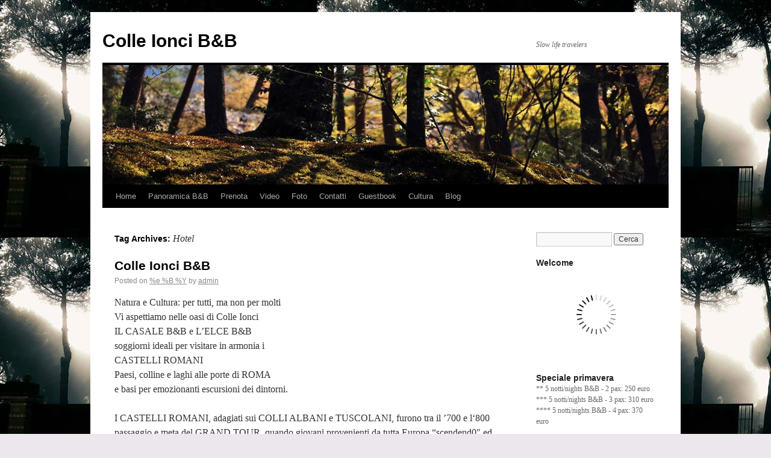

--- FILE ---
content_type: text/html; charset=UTF-8
request_url: http://www.colleionci.eu/tag/hotel
body_size: 8248
content:
<!DOCTYPE html>
<html dir="ltr" lang="it-IT">
<head>
<meta charset="UTF-8" />
<title>Hotel | Colle Ionci B&amp;B</title>
<link rel="profile" href="http://gmpg.org/xfn/11" />
<link rel="stylesheet" type="text/css" media="all" href="http://www.colleionci.eu/wp/wp-content/themes/twentyten/style.css" />
<link rel="pingback" href="http://www.colleionci.eu/wp/xmlrpc.php" />
<link rel="alternate" type="application/rss+xml" title="Colle Ionci B&amp;B &raquo; Feed" href="http://www.colleionci.eu/feed" />
<link rel="alternate" type="application/rss+xml" title="Colle Ionci B&amp;B &raquo; Feed dei commenti" href="http://www.colleionci.eu/comments/feed" />
<link rel="alternate" type="application/rss+xml" title="Colle Ionci B&amp;B &raquo; Hotel Feed del tag" href="http://www.colleionci.eu/tag/hotel/feed" />
<link rel='stylesheet' id='NextGEN-css'  href='http://www.colleionci.eu/wp/wp-content/plugins/nextgen-gallery/css/nggallery.css?ver=1.0.0' type='text/css' media='screen' />
<link rel='stylesheet' id='shutter-css'  href='http://www.colleionci.eu/wp/wp-content/plugins/nextgen-gallery/shutter/shutter-reloaded.css?ver=1.3.4' type='text/css' media='screen' />
<script type='text/javascript'>
/* <![CDATA[ */
var shutterSettings = {"msgLoading":"L O A D I N G","msgClose":"Click to Close","imageCount":"1"};
/* ]]> */
</script>
<script type='text/javascript' src='http://www.colleionci.eu/wp/wp-content/plugins/nextgen-gallery/shutter/shutter-reloaded.js?ver=1.3.3'></script>
<script type='text/javascript' src='http://www.colleionci.eu/wp/wp-includes/js/jquery/jquery.js?ver=1.7.1'></script>
<script type='text/javascript' src='http://www.colleionci.eu/wp/wp-content/plugins/nextgen-gallery/js/jquery.cycle.all.min.js?ver=2.9995'></script>
<script type='text/javascript' src='http://www.colleionci.eu/wp/wp-content/plugins/nextgen-gallery/js/ngg.slideshow.min.js?ver=1.06'></script>
<link rel="EditURI" type="application/rsd+xml" title="RSD" href="http://www.colleionci.eu/wp/xmlrpc.php?rsd" />
<link rel="wlwmanifest" type="application/wlwmanifest+xml" href="http://www.colleionci.eu/wp/wp-includes/wlwmanifest.xml" /> 
<meta name="generator" content="WordPress 3.3.1" />

<!-- All in One SEO Pack 1.6.14.2 by Michael Torbert of Semper Fi Web Design[78,112] -->
<link rel="canonical" href="http://www.colleionci.eu/tag/hotel" />
<!-- /all in one seo pack -->
<meta name="google-site-verification" content="6PNKx5iYjmZtCTte5-yNHmKoXVGW2Nt3YsShvEScuVI" />
<script type="text/javascript">
window.google_analytics_uacct = "UA-16551460-1";
</script>
<link rel="stylesheet" href="http://www.colleionci.eu/wp/wp-content/plugins/gwolle-gb/frontend/style.css" type="text/css" /><!-- <meta name="NextGEN" version="1.9.3" /> -->

<meta http-equiv="Content-Language" content="it-IT" />
<style type="text/css" media="screen">
.qtrans_flag span { display:none }
.qtrans_flag { height:12px; width:18px; display:block }
.qtrans_flag_and_text { padding-left:20px }
.qtrans_flag_it { background:url(http://www.colleionci.eu/wp/wp-content/plugins/qtranslate/flags/it.png) no-repeat }
.qtrans_flag_en { background:url(http://www.colleionci.eu/wp/wp-content/plugins/qtranslate/flags/gb.png) no-repeat }
</style>
<link hreflang="en" href="http://www.colleionci.eu/en/tag/hotel" rel="alternate" />
<link id='MediaRSS' rel='alternate' type='application/rss+xml' title='NextGEN Gallery RSS Feed' href='http://www.colleionci.eu/wp/wp-content/plugins/nextgen-gallery/xml/media-rss.php' />
<style type="text/css">
body.custom-background { background-color: #ece7ec; background-image: url('http://www.colleionci.eu/wp/wp-content/uploads/2016/11/15032743_10211798621830979_8140764586209010564_n.jpg'); background-repeat: repeat; background-position: top left; background-attachment: scroll; }
</style>
</head>

<body class="archive tag tag-hotel tag-65 custom-background">
<div id="wrapper" class="hfeed">
	<div id="header">
		<div id="masthead">
			<div id="branding" role="banner">
								<div id="site-title">
					<span>
						<a href="http://www.colleionci.eu/" title="Colle Ionci B&amp;B" rel="home">Colle Ionci B&amp;B</a>
					</span>
				</div>
				<div id="site-description">Slow life travelers</div>

										<img src="http://www.colleionci.eu/wp/wp-content/themes/twentyten/images/headers/forestfloor.jpg" width="940" height="198" alt="" />
								</div><!-- #branding -->

			<div id="access" role="navigation">
			  				<div class="skip-link screen-reader-text"><a href="#content" title="Skip to content">Skip to content</a></div>
								<div class="menu"><ul><li ><a href="http://www.colleionci.eu/" title="Home">Home</a></li><li class="page_item page-item-528"><a href="http://www.colleionci.eu/informazioni">Panoramica B&#038;B</a></li><li class="page_item page-item-8"><a href="http://www.colleionci.eu/prenota">Prenota</a></li><li class="page_item page-item-77"><a href="http://www.colleionci.eu/video">Video</a></li><li class="page_item page-item-43"><a href="http://www.colleionci.eu/foto">Foto</a></li><li class="page_item page-item-167"><a href="http://www.colleionci.eu/contacts">Contatti</a></li><li class="page_item page-item-555"><a href="http://www.colleionci.eu/guestbook-2">Guestbook</a></li><li class="page_item page-item-448"><a href="http://www.colleionci.eu/cultura">Cultura</a></li><li class="page_item page-item-129 current_page_parent"><a href="http://www.colleionci.eu/blog">Blog</a></li></ul></div>
			</div><!-- #access -->
		</div><!-- #masthead -->
	</div><!-- #header -->

	<div id="main">

		<div id="container">
			<div id="content" role="main">

				<h1 class="page-title">Tag Archives: <span>Hotel</span></h1>


	<div id="nav-above" class="navigation">
		<div class="nav-previous"><a href="http://www.colleionci.eu/tag/hotel/page/2" ><span class="meta-nav">&larr;</span> Older posts</a></div>
		<div class="nav-next"></div>
	</div><!-- #nav-above -->




			<div id="post-191" class="post-191 post type-post status-publish format-standard hentry category-prop tag-abbazia-montecassino tag-abruzzo tag-aeroporto-ciampino tag-aeroporto-fiumicino tag-aeroporto-leonardo-da-vinci tag-agriturismo tag-albano-laziale tag-ariccia tag-bb tag-bed-and-breakfast tag-castel-gandolfo-colonna tag-castelli-romani tag-centro-equestre-federale tag-ciampino-airport tag-colle-ionci tag-colli-albani tag-colli-tuscolani tag-fiumicino-airport tag-frascati tag-genzano-di-roma tag-giardini-della-landriana tag-giardini-di-ninfa tag-grand-tour tag-grottaferrata tag-hotel tag-il-casale-bb tag-lago-di-albano tag-lago-di-nemi tag-lanuvio tag-lariano tag-leonardo-da-vinci-airport tag-lelce-bb tag-marino tag-monte-artemisio tag-monte-compatri tag-monte-porzio-catone tag-napoli tag-nemi tag-norba tag-oasi-di-ninfa tag-ostia-antica tag-outlet-valmontone tag-parco-divertimenti tag-parco-giochi-valmontone tag-parco-regionale-dei-castelli-romani tag-pompei tag-rainbow-magicland tag-rocca-di-papa tag-rocca-priora tag-roma tag-sermoneta tag-tivoli-villa-adriana tag-tivoli-villa-deste tag-tivoli-villa-gregoriana tag-torvaianica tag-toscana tag-umbria tag-velletri tag-vivaro tag-zoomarine">
			<h2 class="entry-title"><a href="http://www.colleionci.eu/colle-ionci-bb.html" title="Permalink to Colle Ionci B&amp;B" rel="bookmark">Colle Ionci B&#038;B</a></h2>

			<div class="entry-meta">
				<span class="meta-prep meta-prep-author">Posted on</span> <a href="http://www.colleionci.eu/colle-ionci-bb.html" title="%H:%M" rel="bookmark"><span class="entry-date">%e %B %Y</span></a> <span class="meta-sep">by</span> <span class="author vcard"><a class="url fn n" href="http://www.colleionci.eu/author/admin" title="View all posts by admin">admin</a></span>			</div><!-- .entry-meta -->

				<div class="entry-summary">
				<p>Natura e Cultura: per tutti, ma non per molti<br />
Vi aspettiamo nelle oasi di Colle Ionci<br />
IL CASALE B&#038;B e L&#8217;ELCE B&#038;B<br />
soggiorni ideali per visitare in armonia i<br />
CASTELLI ROMANI<br />
Paesi, colline e laghi alle porte di ROMA<br />
e basi per emozionanti escursioni dei dintorni.</p>
<p>I CASTELLI ROMANI, adagiati sui COLLI ALBANI e TUSCOLANI, furono tra il &#8217;700 e l‘800 passaggio e meta del GRAND TOUR, quando giovani provenienti da tutta Europa &#8220;scendend0&#8243; ed attraversando l&#8217;Italia non si lasciavano sfuggire di visitare e fare sosta in queste località. Le bellezze architettoniche, i siti archeologici di grande rilievo storico-artistico e culturale, suggestive atmosfere sono immerse in un contesto ricco di tradizioni eno-gastronomiche in paesi dalle comunità antiche che preservano ancora parte delle loro tradizioni popolari.</p>
<p>Albano Laziale, Ariccia, Castel Gandolfo Colonna, Frascati, Genzano di Roma, Grottaferrata, Lanuvio, Marino, Monte Compatri, Monte Porzio Catone, Nemi, Rocca di Papa, Rocca Priora, Lariano, Velletri sono come incastonati nel territorio che si sviluppa tutto attorno ai bellissimi laghi, di Nemi e di Albano circondati da boschi dai monti Artemisio , Tuscolo, nel vasto territorio del Parco Regionale dei Castelli Romani.</p>
<p>Da qui lo sguardo verso sud si tuffa giù nei verdi campi della Pianura Pontina e poi, risalendo lungo la costa del mare Tirreno, da Sperlonga, Terracina, il promontorio del Monte Circeo, le isole di Ponza e Ventotene, Sabaudia, Anzio, su fino ad affacciarsi su Roma &#8211; Città Eterna.</p>
<p>In poche decine di minuti si può raggiungere Roma in autobus, in treno, in auto visitare San Pietro, il Colosseo, il Foro Romano, perdersi nell&#8217;infinito susseguirsi di monumenti, di arte, di storia che l&#8217;Urbe regala a tutti, e poi ritornare nel paradiso di quiete che nei Castelli &#8220;L&#8217;ELCE &#8211; Bed &#038; Breakfast&#8221; e &#8220;IL CASALE &#8211; Bed &#038; Breakfast&#8221; sanno offrire.</p>
<p>In 30 minuti o poco più si arriva, alle pendici dei Monti Lepini, al Giardino di Ninfa, a Sermoneta, a visitare i resti dell&#8217;antica Norba, e poco oltre le abbazie di Valvisciolo, di Fossanova.</p>
<p>In un&#8217;ora circa si possono raggiungere Villa Adriana, Villa d&#8217;Este e Villa Gregoriana a Tivoli, Ostia Antica. La storia, più recente e drammatica, è scritta dentro ed attorno all&#8217;Abbazia di Montecassino (A1 da Valmontone/km. 585 a Cassino/km.670).</p>
<p>I Giardini della Landriana ed il citato Giardino di Ninfa saranno la meta per chia ama le piante ed i giardini. Per chi arriva da sud è comodo sostare per visitare lo Zoomarine di Torvaianica, mentre per chi proprio non può fare a meno dello shopping, oltre ad i centri commerciali naturali dei paesi dei Castelli Romani, c&#8217;è l&#8217;Outlet di Valmontone.</p>
<p>Un invidiabile clima, mite d&#8217;inverno e fresco d&#8217;estate, ha da sempre contribuito a far apprezzare i Castelli Romani dai viaggiatori di un tempo e dai visitatori di oggi.</p>
<p>Anche per chi è solo di passaggio, a soli 20 minuti dall&#8217;Autostrada del Sole (uscite di Valmontone o di San Cesareo), questa è la tappa ideale per andare a sud da Roma o dagli AEROPORTI &#8220;LEONARDO DA VINCI&#8221; o di &#8220;CIAMPINO&#8221;, raggiungendo in meno di due ore Napoli, Pompei. Oppure ci si può dirigere ad est verso l’Abruzzo (A24) e in direzione nord verso l’Umbria e la Toscana. <a href="http://www.colleionci.eu/colle-ionci-bb.html">Continue reading <span class="meta-nav">&rarr;</span></a></p>
			</div><!-- .entry-summary -->
	
			<div class="entry-utility">
									<span class="cat-links">
						<span class="entry-utility-prep entry-utility-prep-cat-links">Posted in</span> <a href="http://www.colleionci.eu/category/prop" title="Visualizza tutti gli articoli in Promozioni" rel="category tag">Promozioni</a>					</span>
					<span class="meta-sep">|</span>
													<span class="tag-links">
						<span class="entry-utility-prep entry-utility-prep-tag-links">Tagged</span> <a href="http://www.colleionci.eu/tag/abbazia-montecassino" rel="tag">ABBAZIA MONTECASSINO</a>, <a href="http://www.colleionci.eu/tag/abruzzo" rel="tag">ABRUZZO</a>, <a href="http://www.colleionci.eu/tag/aeroporto-ciampino" rel="tag">AEROPORTO CIAMPINO</a>, <a href="http://www.colleionci.eu/tag/aeroporto-fiumicino" rel="tag">AEROPORTO FIUMICINO</a>, <a href="http://www.colleionci.eu/tag/aeroporto-leonardo-da-vinci" rel="tag">AEROPORTO LEONARDO DA VINCI</a>, <a href="http://www.colleionci.eu/tag/agriturismo" rel="tag">Agriturismo</a>, <a href="http://www.colleionci.eu/tag/albano-laziale" rel="tag">Albano Laziale</a>, <a href="http://www.colleionci.eu/tag/ariccia" rel="tag">Ariccia</a>, <a href="http://www.colleionci.eu/tag/bb" rel="tag">B&amp;B</a>, <a href="http://www.colleionci.eu/tag/bed-and-breakfast" rel="tag">Bed and Breakfast</a>, <a href="http://www.colleionci.eu/tag/castel-gandolfo-colonna" rel="tag">Castel Gandolfo Colonna</a>, <a href="http://www.colleionci.eu/tag/castelli-romani" rel="tag">Castelli Romani</a>, <a href="http://www.colleionci.eu/tag/centro-equestre-federale" rel="tag">Centro Equestre Federale</a>, <a href="http://www.colleionci.eu/tag/ciampino-airport" rel="tag">CIAMPINO AIRPORT</a>, <a href="http://www.colleionci.eu/tag/colle-ionci" rel="tag">Colle Ionci</a>, <a href="http://www.colleionci.eu/tag/colli-albani" rel="tag">COLLI ALBANI</a>, <a href="http://www.colleionci.eu/tag/colli-tuscolani" rel="tag">COLLI TUSCOLANI</a>, <a href="http://www.colleionci.eu/tag/fiumicino-airport" rel="tag">FIUMICINO AIRPORT</a>, <a href="http://www.colleionci.eu/tag/frascati" rel="tag">Frascati</a>, <a href="http://www.colleionci.eu/tag/genzano-di-roma" rel="tag">Genzano di Roma</a>, <a href="http://www.colleionci.eu/tag/giardini-della-landriana" rel="tag">GIARDINI DELLA LANDRIANA</a>, <a href="http://www.colleionci.eu/tag/giardini-di-ninfa" rel="tag">GIARDINI DI NINFA</a>, <a href="http://www.colleionci.eu/tag/grand-tour" rel="tag">GRAND TOUR</a>, <a href="http://www.colleionci.eu/tag/grottaferrata" rel="tag">Grottaferrata</a>, <a href="http://www.colleionci.eu/tag/hotel" rel="tag">Hotel</a>, <a href="http://www.colleionci.eu/tag/il-casale-bb" rel="tag">IL CASALE B&amp;B</a>, <a href="http://www.colleionci.eu/tag/lago-di-albano" rel="tag">LAGO DI ALBANO</a>, <a href="http://www.colleionci.eu/tag/lago-di-nemi" rel="tag">LAGO DI NEMI</a>, <a href="http://www.colleionci.eu/tag/lanuvio" rel="tag">Lanuvio</a>, <a href="http://www.colleionci.eu/tag/lariano" rel="tag">Lariano</a>, <a href="http://www.colleionci.eu/tag/leonardo-da-vinci-airport" rel="tag">LEONARDO DA VINCI AIRPORT</a>, <a href="http://www.colleionci.eu/tag/lelce-bb" rel="tag">L’ELCE B&amp;B</a>, <a href="http://www.colleionci.eu/tag/marino" rel="tag">Marino</a>, <a href="http://www.colleionci.eu/tag/monte-artemisio" rel="tag">MONTE ARTEMISIO</a>, <a href="http://www.colleionci.eu/tag/monte-compatri" rel="tag">Monte Compatri</a>, <a href="http://www.colleionci.eu/tag/monte-porzio-catone" rel="tag">Monte Porzio Catone</a>, <a href="http://www.colleionci.eu/tag/napoli" rel="tag">NAPOLI</a>, <a href="http://www.colleionci.eu/tag/nemi" rel="tag">Nemi</a>, <a href="http://www.colleionci.eu/tag/norba" rel="tag">NORBA</a>, <a href="http://www.colleionci.eu/tag/oasi-di-ninfa" rel="tag">OASI DI NINFA</a>, <a href="http://www.colleionci.eu/tag/ostia-antica" rel="tag">OSTIA ANTICA</a>, <a href="http://www.colleionci.eu/tag/outlet-valmontone" rel="tag">OUTLET VALMONTONE</a>, <a href="http://www.colleionci.eu/tag/parco-divertimenti" rel="tag">parco divertimenti</a>, <a href="http://www.colleionci.eu/tag/parco-giochi-valmontone" rel="tag">Parco giochi Valmontone</a>, <a href="http://www.colleionci.eu/tag/parco-regionale-dei-castelli-romani" rel="tag">PARCO REGIONALE DEI CASTELLI ROMANI</a>, <a href="http://www.colleionci.eu/tag/pompei" rel="tag">POMPEI</a>, <a href="http://www.colleionci.eu/tag/rainbow-magicland" rel="tag">Rainbow MagicLand</a>, <a href="http://www.colleionci.eu/tag/rocca-di-papa" rel="tag">Rocca di Papa</a>, <a href="http://www.colleionci.eu/tag/rocca-priora" rel="tag">Rocca Priora</a>, <a href="http://www.colleionci.eu/tag/roma" rel="tag">ROMA</a>, <a href="http://www.colleionci.eu/tag/sermoneta" rel="tag">SERMONETA</a>, <a href="http://www.colleionci.eu/tag/tivoli-villa-adriana" rel="tag">TIVOLI VILLA ADRIANA</a>, <a href="http://www.colleionci.eu/tag/tivoli-villa-deste" rel="tag">TIVOLI VILLA D'ESTE</a>, <a href="http://www.colleionci.eu/tag/tivoli-villa-gregoriana" rel="tag">TIVOLI VILLA GREGORIANA</a>, <a href="http://www.colleionci.eu/tag/torvaianica" rel="tag">TORVAIANICA</a>, <a href="http://www.colleionci.eu/tag/toscana" rel="tag">TOSCANA</a>, <a href="http://www.colleionci.eu/tag/umbria" rel="tag">UMBRIA</a>, <a href="http://www.colleionci.eu/tag/velletri" rel="tag">Velletri</a>, <a href="http://www.colleionci.eu/tag/vivaro" rel="tag">Vivaro</a>, <a href="http://www.colleionci.eu/tag/zoomarine" rel="tag">ZOOMARINE</a>					</span>
					<span class="meta-sep">|</span>
								<span class="comments-link"><a href="http://www.colleionci.eu/colle-ionci-bb.html#respond" title="Commenti a Colle Ionci B&amp;B">Leave a comment</a></span>
							</div><!-- .entry-utility -->
		</div><!-- #post-## -->

		
	


			<div id="post-344" class="post-344 post type-post status-publish format-standard hentry category-prop tag-agriturismo tag-bed-and-breakfast tag-castelli-romani tag-colle-ionci tag-colli-albani tag-hotel tag-roma">
			<h2 class="entry-title"><a href="http://www.colleionci.eu/sagre-ed-eventi-3.html" title="Permalink to Sagre ed eventi.3" rel="bookmark">Sagre ed eventi.3</a></h2>

			<div class="entry-meta">
				<span class="meta-prep meta-prep-author">Posted on</span> <a href="http://www.colleionci.eu/sagre-ed-eventi-3.html" title="%H:%M" rel="bookmark"><span class="entry-date">%e %B %Y</span></a> <span class="meta-sep">by</span> <span class="author vcard"><a class="url fn n" href="http://www.colleionci.eu/author/admin" title="View all posts by admin">admin</a></span>			</div><!-- .entry-meta -->

				<div class="entry-summary">
				<p>Sagre ed eventi.</p>
			</div><!-- .entry-summary -->
	
			<div class="entry-utility">
									<span class="cat-links">
						<span class="entry-utility-prep entry-utility-prep-cat-links">Posted in</span> <a href="http://www.colleionci.eu/category/prop" title="Visualizza tutti gli articoli in Promozioni" rel="category tag">Promozioni</a>					</span>
					<span class="meta-sep">|</span>
													<span class="tag-links">
						<span class="entry-utility-prep entry-utility-prep-tag-links">Tagged</span> <a href="http://www.colleionci.eu/tag/agriturismo" rel="tag">Agriturismo</a>, <a href="http://www.colleionci.eu/tag/bed-and-breakfast" rel="tag">Bed and Breakfast</a>, <a href="http://www.colleionci.eu/tag/castelli-romani" rel="tag">Castelli Romani</a>, <a href="http://www.colleionci.eu/tag/colle-ionci" rel="tag">Colle Ionci</a>, <a href="http://www.colleionci.eu/tag/colli-albani" rel="tag">COLLI ALBANI</a>, <a href="http://www.colleionci.eu/tag/hotel" rel="tag">Hotel</a>, <a href="http://www.colleionci.eu/tag/roma" rel="tag">ROMA</a>					</span>
					<span class="meta-sep">|</span>
								<span class="comments-link"><a href="http://www.colleionci.eu/sagre-ed-eventi-3.html#respond" title="Commenti a Sagre ed eventi.3">Leave a comment</a></span>
							</div><!-- .entry-utility -->
		</div><!-- #post-## -->

		
	


			<div id="post-342" class="post-342 post type-post status-publish format-standard hentry category-eventi tag-agriturismo tag-bed-and-breakfast tag-castelli-romani tag-colle-ionci tag-colli-albani tag-hotel tag-roma">
			<h2 class="entry-title"><a href="http://www.colleionci.eu/sagre-ed-eventi-2-2.html" title="Permalink to Sagre ed eventi.2" rel="bookmark">Sagre ed eventi.2</a></h2>

			<div class="entry-meta">
				<span class="meta-prep meta-prep-author">Posted on</span> <a href="http://www.colleionci.eu/sagre-ed-eventi-2-2.html" title="%H:%M" rel="bookmark"><span class="entry-date">%e %B %Y</span></a> <span class="meta-sep">by</span> <span class="author vcard"><a class="url fn n" href="http://www.colleionci.eu/author/admin" title="View all posts by admin">admin</a></span>			</div><!-- .entry-meta -->

				<div class="entry-summary">
				<p>Sagre ed eventi.</p>
			</div><!-- .entry-summary -->
	
			<div class="entry-utility">
									<span class="cat-links">
						<span class="entry-utility-prep entry-utility-prep-cat-links">Posted in</span> <a href="http://www.colleionci.eu/category/eventi" title="Visualizza tutti gli articoli in Eventi" rel="category tag">Eventi</a>					</span>
					<span class="meta-sep">|</span>
													<span class="tag-links">
						<span class="entry-utility-prep entry-utility-prep-tag-links">Tagged</span> <a href="http://www.colleionci.eu/tag/agriturismo" rel="tag">Agriturismo</a>, <a href="http://www.colleionci.eu/tag/bed-and-breakfast" rel="tag">Bed and Breakfast</a>, <a href="http://www.colleionci.eu/tag/castelli-romani" rel="tag">Castelli Romani</a>, <a href="http://www.colleionci.eu/tag/colle-ionci" rel="tag">Colle Ionci</a>, <a href="http://www.colleionci.eu/tag/colli-albani" rel="tag">COLLI ALBANI</a>, <a href="http://www.colleionci.eu/tag/hotel" rel="tag">Hotel</a>, <a href="http://www.colleionci.eu/tag/roma" rel="tag">ROMA</a>					</span>
					<span class="meta-sep">|</span>
								<span class="comments-link"><a href="http://www.colleionci.eu/sagre-ed-eventi-2-2.html#respond" title="Commenti a Sagre ed eventi.2">Leave a comment</a></span>
							</div><!-- .entry-utility -->
		</div><!-- #post-## -->

		
	


			<div id="post-334" class="post-334 post type-post status-publish format-standard hentry category-prop tag-agriturismo tag-bed-and-breakfast tag-castelli-romani tag-colle-ionci tag-colli-albani tag-hotel tag-roma">
			<h2 class="entry-title"><a href="http://www.colleionci.eu/sagre-ed-eventi.html" title="Permalink to Sagre ed eventi" rel="bookmark">Sagre ed eventi</a></h2>

			<div class="entry-meta">
				<span class="meta-prep meta-prep-author">Posted on</span> <a href="http://www.colleionci.eu/sagre-ed-eventi.html" title="%H:%M" rel="bookmark"><span class="entry-date">%e %B %Y</span></a> <span class="meta-sep">by</span> <span class="author vcard"><a class="url fn n" href="http://www.colleionci.eu/author/admin" title="View all posts by admin">admin</a></span>			</div><!-- .entry-meta -->

				<div class="entry-summary">
				<p>Sagre ed eventi.</p>
			</div><!-- .entry-summary -->
	
			<div class="entry-utility">
									<span class="cat-links">
						<span class="entry-utility-prep entry-utility-prep-cat-links">Posted in</span> <a href="http://www.colleionci.eu/category/prop" title="Visualizza tutti gli articoli in Promozioni" rel="category tag">Promozioni</a>					</span>
					<span class="meta-sep">|</span>
													<span class="tag-links">
						<span class="entry-utility-prep entry-utility-prep-tag-links">Tagged</span> <a href="http://www.colleionci.eu/tag/agriturismo" rel="tag">Agriturismo</a>, <a href="http://www.colleionci.eu/tag/bed-and-breakfast" rel="tag">Bed and Breakfast</a>, <a href="http://www.colleionci.eu/tag/castelli-romani" rel="tag">Castelli Romani</a>, <a href="http://www.colleionci.eu/tag/colle-ionci" rel="tag">Colle Ionci</a>, <a href="http://www.colleionci.eu/tag/colli-albani" rel="tag">COLLI ALBANI</a>, <a href="http://www.colleionci.eu/tag/hotel" rel="tag">Hotel</a>, <a href="http://www.colleionci.eu/tag/roma" rel="tag">ROMA</a>					</span>
					<span class="meta-sep">|</span>
								<span class="comments-link"><a href="http://www.colleionci.eu/sagre-ed-eventi.html#respond" title="Commenti a Sagre ed eventi">Leave a comment</a></span>
							</div><!-- .entry-utility -->
		</div><!-- #post-## -->

		
	


			<div id="post-330" class="post-330 post type-post status-publish format-standard hentry category-prop tag-agriturismo tag-bed-and-breakfast tag-castelli-romani tag-colle-ionci tag-colli-albani tag-hotel tag-roma">
			<h2 class="entry-title"><a href="http://www.colleionci.eu/immagioni-dei-castelli-romani.html" title="Permalink to Immagini dei Castelli Romani" rel="bookmark">Immagini dei Castelli Romani</a></h2>

			<div class="entry-meta">
				<span class="meta-prep meta-prep-author">Posted on</span> <a href="http://www.colleionci.eu/immagioni-dei-castelli-romani.html" title="%H:%M" rel="bookmark"><span class="entry-date">%e %B %Y</span></a> <span class="meta-sep">by</span> <span class="author vcard"><a class="url fn n" href="http://www.colleionci.eu/author/admin" title="View all posts by admin">admin</a></span>			</div><!-- .entry-meta -->

				<div class="entry-summary">
				<p>Immagini dei Castelli Romani</p>
			</div><!-- .entry-summary -->
	
			<div class="entry-utility">
									<span class="cat-links">
						<span class="entry-utility-prep entry-utility-prep-cat-links">Posted in</span> <a href="http://www.colleionci.eu/category/prop" title="Visualizza tutti gli articoli in Promozioni" rel="category tag">Promozioni</a>					</span>
					<span class="meta-sep">|</span>
													<span class="tag-links">
						<span class="entry-utility-prep entry-utility-prep-tag-links">Tagged</span> <a href="http://www.colleionci.eu/tag/agriturismo" rel="tag">Agriturismo</a>, <a href="http://www.colleionci.eu/tag/bed-and-breakfast" rel="tag">Bed and Breakfast</a>, <a href="http://www.colleionci.eu/tag/castelli-romani" rel="tag">Castelli Romani</a>, <a href="http://www.colleionci.eu/tag/colle-ionci" rel="tag">Colle Ionci</a>, <a href="http://www.colleionci.eu/tag/colli-albani" rel="tag">COLLI ALBANI</a>, <a href="http://www.colleionci.eu/tag/hotel" rel="tag">Hotel</a>, <a href="http://www.colleionci.eu/tag/roma" rel="tag">ROMA</a>					</span>
					<span class="meta-sep">|</span>
								<span class="comments-link"><a href="http://www.colleionci.eu/immagioni-dei-castelli-romani.html#respond" title="Commenti a Immagini dei Castelli Romani">Leave a comment</a></span>
							</div><!-- .entry-utility -->
		</div><!-- #post-## -->

		
	

				<div id="nav-below" class="navigation">
					<div class="nav-previous"><a href="http://www.colleionci.eu/tag/hotel/page/2" ><span class="meta-nav">&larr;</span> Older posts</a></div>
					<div class="nav-next"></div>
				</div><!-- #nav-below -->
			</div><!-- #content -->
		</div><!-- #container -->


		<div id="primary" class="widget-area" role="complementary">
			<ul class="xoxo">

<li id="search-3" class="widget-container widget_search"><form role="search" method="get" id="searchform" action="http://www.colleionci.eu/" >
	<div><label class="screen-reader-text" for="s">Cerca:</label>
	<input type="text" value="" name="s" id="s" />
	<input type="submit" id="searchsubmit" value="Cerca" />
	</div>
	</form></li><li id="slideshow-8" class="widget-container widget_slideshow"><h3 class="widget-title">Welcome</h3>		<div class="ngg_slideshow widget">
			<div id="ngg-slideshow-7-330-1" class="ngg-widget-slideshow" style="height:150px;width:200px;">
<div id="ngg-slideshow-7-330-1-loader" class="ngg-slideshow-loader" style="height:150px;width:200px;">
<img src="http://www.colleionci.eu/wp/wp-content/plugins/nextgen-gallery/images/loader.gif" alt="" />
</div></div>

<script type="text/javascript" defer="defer">
jQuery(document).ready(function(){ 
jQuery("#ngg-slideshow-7-330-1").nggSlideshow( {id: 7,fx:"fade",width:200,height:150,domain: "http://www.colleionci.eu/",timeout:10000});
});
</script>		</div>
		</li><li id="text-3" class="widget-container widget_text"><h3 class="widget-title">Speciale primavera</h3>			<div class="textwidget"> ** 5 notti/nights B&B - 2 pax:  250 euro 
*** 5 notti/nights B&B - 3 pax: 310 euro
**** 5 notti/nights B&B - 4 pax: 370 euro</div>
		</li><li id="slideshow-3" class="widget-container widget_slideshow"><h3 class="widget-title">Guide storiche</h3>		<div class="ngg_slideshow widget">
			<div id="ngg-slideshow-6-330-2" class="ngg-widget-slideshow" style="height:150px;width:200px;">
<div id="ngg-slideshow-6-330-2-loader" class="ngg-slideshow-loader" style="height:150px;width:200px;">
<img src="http://www.colleionci.eu/wp/wp-content/plugins/nextgen-gallery/images/loader.gif" alt="" />
</div></div>

<script type="text/javascript" defer="defer">
jQuery(document).ready(function(){ 
jQuery("#ngg-slideshow-6-330-2").nggSlideshow( {id: 6,fx:"fade",width:200,height:150,domain: "http://www.colleionci.eu/",timeout:10000});
});
</script>		</div>
		</li><li id="text-5" class="widget-container widget_text"><h3 class="widget-title">Matrimoni &#8211; Wedding</h3>			<div class="textwidget">freschezza, fantasia e natura (fuori dal coro) * * *
freshness, fantasy and nature (thinking outside the box)</div>
		</li><li id="ngg-images-3" class="widget-container ngg_images">
<div class="hslice" id="ngg-webslice" >
<h3 class="entry-title widget-title">Gallery</h3>
<div class="ngg-widget entry-content">
<a href="http://www.colleionci.eu/wp/wp-content/gallery/italian-way/lamoka_660.jpg" title="" class="shutterset_ngg-images-3"><img src="http://www.colleionci.eu/wp/wp-content/gallery/italian-way/thumbs/thumbs_lamoka_660.jpg" width="90" height="60" title="lamoka_660" alt="lamoka_660" /></a>
<a href="http://www.colleionci.eu/wp/wp-content/gallery/guide-storiche/festival-and-folkways-of-ital.jpg" title="" class="shutterset_ngg-images-3"><img src="http://www.colleionci.eu/wp/wp-content/gallery/guide-storiche/thumbs/thumbs_festival-and-folkways-of-ital.jpg" width="90" height="60" title="festival-and-folkways-of-ital" alt="festival-and-folkways-of-ital" /></a>
<a href="http://www.colleionci.eu/wp/wp-content/gallery/it-way/vespadetailforweb.jpg" title="" class="shutterset_ngg-images-3"><img src="http://www.colleionci.eu/wp/wp-content/gallery/it-way/thumbs/thumbs_vespadetailforweb.jpg" width="90" height="60" title="vespadetailforweb" alt="vespadetailforweb" /></a>
<a href="http://www.colleionci.eu/wp/wp-content/gallery/prova/Elce (13).JPG" title="" class="shutterset_ngg-images-3"><img src="http://www.colleionci.eu/wp/wp-content/gallery/prova/thumbs/thumbs_Elce (13).JPG" width="90" height="60" title="Elce (13)" alt="Elce (13)" /></a>
</div>
</div>
</li><li id="qtranslate-3" class="widget-container widget_qtranslate"><ul class="qtrans_language_chooser" id="qtranslate-3-chooser"><li class="lang-it active"><a href="http://www.colleionci.eu/tag/hotel" hreflang="it" title="Italiano"><span>Italiano</span></a></li><li class="lang-en"><a href="http://www.colleionci.eu/en/tag/hotel" hreflang="en" title="English"><span>English</span></a></li></ul><div class="qtrans_widget_end"></div></li>		<li id="recent-posts-3" class="widget-container widget_recent_entries">		<h3 class="widget-title">Articoli recenti</h3>		<ul>
				<li><a href="http://www.colleionci.eu/870.html" title="L&#8217;incredibile classifica d&#8217;Italia">L&#8217;incredibile classifica d&#8217;Italia</a></li>
				<li><a href="http://www.colleionci.eu/la-santa-alleanza-chef-tripadvisor-smascheriamo-le-recensioni-truffa.html" title="La santa alleanza chef-Tripadvisor, &#8220;Smascheriamo le recensioni truffa&#8221;">La santa alleanza chef-Tripadvisor, &#8220;Smascheriamo le recensioni truffa&#8221;</a></li>
				<li><a href="http://www.colleionci.eu/sei-in-homepage-varie-reset-segnala-preferiti-stampa-condividi-cambia-destinazione-gran-bretagna-hotel-ricattati-dai-reviewer.html" title="Sei in:     Homepage /     Varie /       +     &#8211;     Reset     Segnala     Preferiti     Stampa     Condividi  Cambia destinazione Gran Bretagna, hotel ricattati dai reviewer">Sei in:     Homepage /     Varie /       +     &#8211;     Reset     Segnala     Preferiti     Stampa     Condividi  Cambia destinazione Gran Bretagna, hotel ricattati dai reviewer</a></li>
				<li><a href="http://www.colleionci.eu/guerra-tra-albergatori-e-siti-di-viaggi-faro-antitrust-su-expedia-e-booking.html" title="Guerra tra albergatori e siti di viaggi: faro Antitrust su Expedia e Booking">Guerra tra albergatori e siti di viaggi: faro Antitrust su Expedia e Booking</a></li>
				<li><a href="http://www.colleionci.eu/albergatori-e-ristoratori-contro-tripadvisor-false-recensioni-lantitrust-fara-chiarezza.html" title="Albergatori e ristoratori contro TripAdvisor: &#8220;False recensioni&#8221;, l&#8217;Antitrust farà chiarezza">Albergatori e ristoratori contro TripAdvisor: &#8220;False recensioni&#8221;, l&#8217;Antitrust farà chiarezza</a></li>
				<li><a href="http://www.colleionci.eu/recensioni-false-su-internet.html" title="Recensioni False su Internet">Recensioni False su Internet</a></li>
				<li><a href="http://www.colleionci.eu/english-barack-obama-visita-il-colosseo-27-marzo-2014.html" title="(English) Barack Obama visita il Colosseo &#8211; 27 marzo 2014">(English) Barack Obama visita il Colosseo &#8211; 27 marzo 2014</a></li>
				<li><a href="http://www.colleionci.eu/le-ricette-degli-starchef-piu-gola-che-salute.html" title="le-ricette-degli-starchef-piu-gola-che-salute">le-ricette-degli-starchef-piu-gola-che-salute</a></li>
				<li><a href="http://www.colleionci.eu/myrtle-cottage-cornish-holidays.html" title="myrtle cottage cornish holidays">myrtle cottage cornish holidays</a></li>
				<li><a href="http://www.colleionci.eu/bb-come-ti-baratto-la-vacanza.html" title="bb come ti baratto la vacanza">bb come ti baratto la vacanza</a></li>
				</ul>
		</li>			</ul>
		</div><!-- #primary .widget-area -->


		<div id="secondary" class="widget-area" role="complementary">
			<ul class="xoxo">
							</ul>
		</div><!-- #secondary .widget-area -->

	</div><!-- #main -->

	<div id="footer" role="contentinfo">
		<div id="colophon">



			<div id="footer-widget-area" role="complementary">

				<div id="first" class="widget-area">
					<ul class="xoxo">
						<li id="slideshow-4" class="widget-container widget_slideshow"><h3 class="widget-title">Colle Ionci</h3>		<div class="ngg_slideshow widget">
			<div id="ngg-slideshow-2-191-3" class="ngg-widget-slideshow" style="height:150px;width:200px;">
<div id="ngg-slideshow-2-191-3-loader" class="ngg-slideshow-loader" style="height:150px;width:200px;">
<img src="http://www.colleionci.eu/wp/wp-content/plugins/nextgen-gallery/images/loader.gif" alt="" />
</div></div>

<script type="text/javascript" defer="defer">
jQuery(document).ready(function(){ 
jQuery("#ngg-slideshow-2-191-3").nggSlideshow( {id: 2,fx:"fade",width:200,height:150,domain: "http://www.colleionci.eu/",timeout:10000});
});
</script>		</div>
		</li>					</ul>
				</div><!-- #first .widget-area -->

				<div id="second" class="widget-area">
					<ul class="xoxo">
						<li id="slideshow-5" class="widget-container widget_slideshow"><h3 class="widget-title">Rome</h3>		<div class="ngg_slideshow widget">
			<div id="ngg-slideshow-3-191-4" class="ngg-widget-slideshow" style="height:150px;width:200px;">
<div id="ngg-slideshow-3-191-4-loader" class="ngg-slideshow-loader" style="height:150px;width:200px;">
<img src="http://www.colleionci.eu/wp/wp-content/plugins/nextgen-gallery/images/loader.gif" alt="" />
</div></div>

<script type="text/javascript" defer="defer">
jQuery(document).ready(function(){ 
jQuery("#ngg-slideshow-3-191-4").nggSlideshow( {id: 3,fx:"fade",width:200,height:150,domain: "http://www.colleionci.eu/",timeout:10000});
});
</script>		</div>
		</li>					</ul>
				</div><!-- #second .widget-area -->

				<div id="third" class="widget-area">
					<ul class="xoxo">
						<li id="slideshow-6" class="widget-container widget_slideshow"><h3 class="widget-title">Italy</h3>		<div class="ngg_slideshow widget">
			<div id="ngg-slideshow-4-191-5" class="ngg-widget-slideshow" style="height:150px;width:200px;">
<div id="ngg-slideshow-4-191-5-loader" class="ngg-slideshow-loader" style="height:150px;width:200px;">
<img src="http://www.colleionci.eu/wp/wp-content/plugins/nextgen-gallery/images/loader.gif" alt="" />
</div></div>

<script type="text/javascript" defer="defer">
jQuery(document).ready(function(){ 
jQuery("#ngg-slideshow-4-191-5").nggSlideshow( {id: 4,fx:"fade",width:200,height:150,domain: "http://www.colleionci.eu/",timeout:10000});
});
</script>		</div>
		</li>					</ul>
				</div><!-- #third .widget-area -->

				<div id="fourth" class="widget-area">
					<ul class="xoxo">
						<li id="slideshow-7" class="widget-container widget_slideshow"><h3 class="widget-title">Italian way</h3>		<div class="ngg_slideshow widget">
			<div id="ngg-slideshow-5-191-6" class="ngg-widget-slideshow" style="height:150px;width:200px;">
<div id="ngg-slideshow-5-191-6-loader" class="ngg-slideshow-loader" style="height:150px;width:200px;">
<img src="http://www.colleionci.eu/wp/wp-content/plugins/nextgen-gallery/images/loader.gif" alt="" />
</div></div>

<script type="text/javascript" defer="defer">
jQuery(document).ready(function(){ 
jQuery("#ngg-slideshow-5-191-6").nggSlideshow( {id: 5,fx:"fade",width:200,height:150,domain: "http://www.colleionci.eu/",timeout:10000});
});
</script>		</div>
		</li>					</ul>
				</div><!-- #fourth .widget-area -->

			</div><!-- #footer-widget-area -->

			<div id="site-info">
				<a href="http://www.colleionci.eu/" title="Colle Ionci B&amp;B" rel="home">
					Colle Ionci B&amp;B				</a>
			</div><!-- #site-info -->

			<div id="site-generator">
								<a href="http://wordpress.org/" title="Semantic Personal Publishing Platform" rel="generator">Proudly powered by WordPress.</a>
			</div><!-- #site-generator -->

		</div><!-- #colophon -->
	</div><!-- #footer -->

</div><!-- #wrapper -->

<script type="text/javascript">
var gaJsHost = (("https:" == document.location.protocol) ? "https://ssl." : "http://www.");
document.write(unescape("%3Cscript src='" + gaJsHost + "google-analytics.com/ga.js' type='text/javascript'%3E%3C/script%3E"));
</script>
<script type="text/javascript">
try {
var pageTracker = _gat._getTracker("UA-16551460-1");
pageTracker._setAllowAnchor(true);
pageTracker._trackPageview();
} catch(err) {}</script>
<script type='text/javascript' src='http://lite.piclens.com/current/piclens_optimized.js?ver=3.3.1'></script>
</body>
</html>


--- FILE ---
content_type: text/css
request_url: http://www.colleionci.eu/wp/wp-content/plugins/gwolle-gb/frontend/style.css
body_size: 426
content:
.admin-entry {
	background-color: #FFF0F5;
	padding-left: 5px;
}
.gb-entry {
	border-top: 1px dotted #000000;
	padding-top: 10px;
	margin-top: 10px;
}
#first.gb-entry {
	border-width: 0px;
	padding-bottom: 0px;
	margin-bottom: 0px;
}
.gb-entry .author-info, .gb-entry .entry-content {
	display: block;
}
.gb-entry .entry-content {
	padding-left: 10px;
}
.gb-entry .author-info .author-name {
	font-weight: bold;
}

form#new_entry {
	margin-top: 20px;
}

.error {
	background-color: #FFB6C1;
}
#error_msg {
	border: 2px solid #FF0000;
	font-weight: bold;
	padding: 5px;
}

.label, .input {
	float: left;
	vertical-align: top;
}
.label {
	width: 150px;
}
.input input, .input textarea {
	border: 1px solid #000000;
	width: 300px;
}
.input textarea {
	height: 150px;
}
.clearBoth {
	clear: both;
}

#page-navigation {
	width: 100%;
	text-align: right;
}
#page-navigation a, #page-navigation span {
	padding: 2px;
	margin: 2px;
	background-color: #C6C6C6;
	border: 1px solid #000000;
}